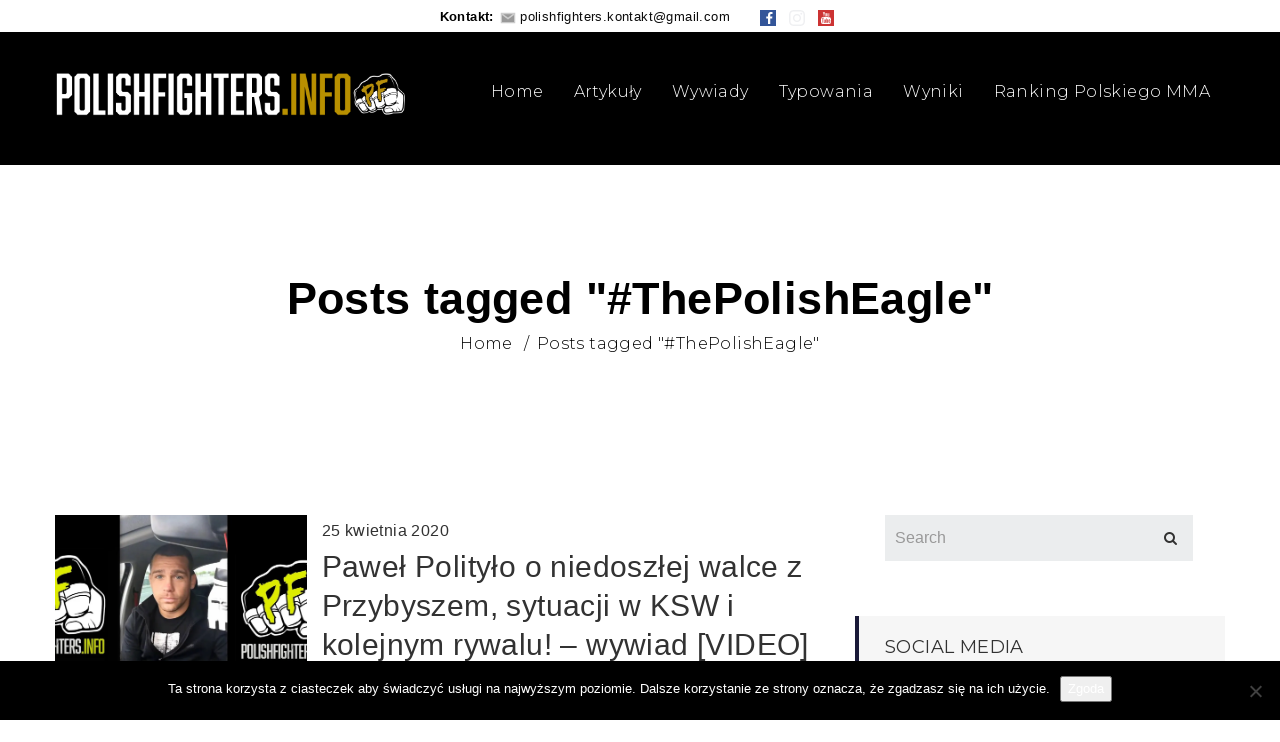

--- FILE ---
content_type: text/html; charset=UTF-8
request_url: https://www.polishfighters.info/tag/thepolisheagle/
body_size: 18020
content:
<!DOCTYPE html>
<html lang="pl-PL" class="no-js">
<head>
	<meta charset="UTF-8">
	<meta name="viewport" content="width=device-width">
	<link rel="profile" href="http://gmpg.org/xfn/11">
	<link rel="pingback" href="https://www.polishfighters.info/xmlrpc.php">

	
	<meta name='robots' content='index, follow, max-image-preview:large, max-snippet:-1, max-video-preview:-1' />

<!-- Google Tag Manager for WordPress by gtm4wp.com -->
<script data-cfasync="false" data-pagespeed-no-defer>
	var gtm4wp_datalayer_name = "dataLayer";
	var dataLayer = dataLayer || [];

	const gtm4wp_scrollerscript_debugmode         = false;
	const gtm4wp_scrollerscript_callbacktime      = 100;
	const gtm4wp_scrollerscript_readerlocation    = 150;
	const gtm4wp_scrollerscript_contentelementid  = "content";
	const gtm4wp_scrollerscript_scannertime       = 60;
</script>
<!-- End Google Tag Manager for WordPress by gtm4wp.com -->
	<!-- This site is optimized with the Yoast SEO plugin v26.7 - https://yoast.com/wordpress/plugins/seo/ -->
	<title>#ThePolishEagle - Polish Fighters</title>
	<link rel="canonical" href="https://www.polishfighters.info/tag/thepolisheagle/" />
	<meta property="og:locale" content="pl_PL" />
	<meta property="og:type" content="article" />
	<meta property="og:title" content="#ThePolishEagle - Polish Fighters" />
	<meta property="og:url" content="https://www.polishfighters.info/tag/thepolisheagle/" />
	<meta property="og:site_name" content="Polish Fighters" />
	<meta name="twitter:card" content="summary_large_image" />
	<script type="application/ld+json" class="yoast-schema-graph">{"@context":"https://schema.org","@graph":[{"@type":"CollectionPage","@id":"https://www.polishfighters.info/tag/thepolisheagle/","url":"https://www.polishfighters.info/tag/thepolisheagle/","name":"#ThePolishEagle - Polish Fighters","isPartOf":{"@id":"https://www.polishfighters.info/#website"},"primaryImageOfPage":{"@id":"https://www.polishfighters.info/tag/thepolisheagle/#primaryimage"},"image":{"@id":"https://www.polishfighters.info/tag/thepolisheagle/#primaryimage"},"thumbnailUrl":"https://i0.wp.com/www.polishfighters.info/wp-content/uploads/2020/04/POLITY%C5%81O.jpg?fit=1918%2C873&ssl=1","breadcrumb":{"@id":"https://www.polishfighters.info/tag/thepolisheagle/#breadcrumb"},"inLanguage":"pl-PL"},{"@type":"ImageObject","inLanguage":"pl-PL","@id":"https://www.polishfighters.info/tag/thepolisheagle/#primaryimage","url":"https://i0.wp.com/www.polishfighters.info/wp-content/uploads/2020/04/POLITY%C5%81O.jpg?fit=1918%2C873&ssl=1","contentUrl":"https://i0.wp.com/www.polishfighters.info/wp-content/uploads/2020/04/POLITY%C5%81O.jpg?fit=1918%2C873&ssl=1","width":1918,"height":873},{"@type":"BreadcrumbList","@id":"https://www.polishfighters.info/tag/thepolisheagle/#breadcrumb","itemListElement":[{"@type":"ListItem","position":1,"name":"Strona główna","item":"https://www.polishfighters.info/"},{"@type":"ListItem","position":2,"name":"#ThePolishEagle"}]},{"@type":"WebSite","@id":"https://www.polishfighters.info/#website","url":"https://www.polishfighters.info/","name":"Polish Fighters","description":"Polish Fighters","potentialAction":[{"@type":"SearchAction","target":{"@type":"EntryPoint","urlTemplate":"https://www.polishfighters.info/?s={search_term_string}"},"query-input":{"@type":"PropertyValueSpecification","valueRequired":true,"valueName":"search_term_string"}}],"inLanguage":"pl-PL"}]}</script>
	<!-- / Yoast SEO plugin. -->


<link rel='dns-prefetch' href='//maps.googleapis.com' />
<link rel='dns-prefetch' href='//maps.google.com' />
<link rel='dns-prefetch' href='//fonts.googleapis.com' />
<link rel='preconnect' href='//c0.wp.com' />
<link rel='preconnect' href='//i0.wp.com' />
<link rel="alternate" type="application/rss+xml" title="Polish Fighters &raquo; Kanał z wpisami" href="https://www.polishfighters.info/feed/" />
<link rel="alternate" type="application/rss+xml" title="Polish Fighters &raquo; Kanał z komentarzami" href="https://www.polishfighters.info/comments/feed/" />
<link rel="alternate" type="application/rss+xml" title="Polish Fighters &raquo; Kanał z wpisami otagowanymi jako #ThePolishEagle" href="https://www.polishfighters.info/tag/thepolisheagle/feed/" />
<style id='wp-img-auto-sizes-contain-inline-css' type='text/css'>
img:is([sizes=auto i],[sizes^="auto," i]){contain-intrinsic-size:3000px 1500px}
/*# sourceURL=wp-img-auto-sizes-contain-inline-css */
</style>
<style id='wp-emoji-styles-inline-css' type='text/css'>

	img.wp-smiley, img.emoji {
		display: inline !important;
		border: none !important;
		box-shadow: none !important;
		height: 1em !important;
		width: 1em !important;
		margin: 0 0.07em !important;
		vertical-align: -0.1em !important;
		background: none !important;
		padding: 0 !important;
	}
/*# sourceURL=wp-emoji-styles-inline-css */
</style>
<style id='wp-block-library-inline-css' type='text/css'>
:root{--wp-block-synced-color:#7a00df;--wp-block-synced-color--rgb:122,0,223;--wp-bound-block-color:var(--wp-block-synced-color);--wp-editor-canvas-background:#ddd;--wp-admin-theme-color:#007cba;--wp-admin-theme-color--rgb:0,124,186;--wp-admin-theme-color-darker-10:#006ba1;--wp-admin-theme-color-darker-10--rgb:0,107,160.5;--wp-admin-theme-color-darker-20:#005a87;--wp-admin-theme-color-darker-20--rgb:0,90,135;--wp-admin-border-width-focus:2px}@media (min-resolution:192dpi){:root{--wp-admin-border-width-focus:1.5px}}.wp-element-button{cursor:pointer}:root .has-very-light-gray-background-color{background-color:#eee}:root .has-very-dark-gray-background-color{background-color:#313131}:root .has-very-light-gray-color{color:#eee}:root .has-very-dark-gray-color{color:#313131}:root .has-vivid-green-cyan-to-vivid-cyan-blue-gradient-background{background:linear-gradient(135deg,#00d084,#0693e3)}:root .has-purple-crush-gradient-background{background:linear-gradient(135deg,#34e2e4,#4721fb 50%,#ab1dfe)}:root .has-hazy-dawn-gradient-background{background:linear-gradient(135deg,#faaca8,#dad0ec)}:root .has-subdued-olive-gradient-background{background:linear-gradient(135deg,#fafae1,#67a671)}:root .has-atomic-cream-gradient-background{background:linear-gradient(135deg,#fdd79a,#004a59)}:root .has-nightshade-gradient-background{background:linear-gradient(135deg,#330968,#31cdcf)}:root .has-midnight-gradient-background{background:linear-gradient(135deg,#020381,#2874fc)}:root{--wp--preset--font-size--normal:16px;--wp--preset--font-size--huge:42px}.has-regular-font-size{font-size:1em}.has-larger-font-size{font-size:2.625em}.has-normal-font-size{font-size:var(--wp--preset--font-size--normal)}.has-huge-font-size{font-size:var(--wp--preset--font-size--huge)}.has-text-align-center{text-align:center}.has-text-align-left{text-align:left}.has-text-align-right{text-align:right}.has-fit-text{white-space:nowrap!important}#end-resizable-editor-section{display:none}.aligncenter{clear:both}.items-justified-left{justify-content:flex-start}.items-justified-center{justify-content:center}.items-justified-right{justify-content:flex-end}.items-justified-space-between{justify-content:space-between}.screen-reader-text{border:0;clip-path:inset(50%);height:1px;margin:-1px;overflow:hidden;padding:0;position:absolute;width:1px;word-wrap:normal!important}.screen-reader-text:focus{background-color:#ddd;clip-path:none;color:#444;display:block;font-size:1em;height:auto;left:5px;line-height:normal;padding:15px 23px 14px;text-decoration:none;top:5px;width:auto;z-index:100000}html :where(.has-border-color){border-style:solid}html :where([style*=border-top-color]){border-top-style:solid}html :where([style*=border-right-color]){border-right-style:solid}html :where([style*=border-bottom-color]){border-bottom-style:solid}html :where([style*=border-left-color]){border-left-style:solid}html :where([style*=border-width]){border-style:solid}html :where([style*=border-top-width]){border-top-style:solid}html :where([style*=border-right-width]){border-right-style:solid}html :where([style*=border-bottom-width]){border-bottom-style:solid}html :where([style*=border-left-width]){border-left-style:solid}html :where(img[class*=wp-image-]){height:auto;max-width:100%}:where(figure){margin:0 0 1em}html :where(.is-position-sticky){--wp-admin--admin-bar--position-offset:var(--wp-admin--admin-bar--height,0px)}@media screen and (max-width:600px){html :where(.is-position-sticky){--wp-admin--admin-bar--position-offset:0px}}

/*# sourceURL=wp-block-library-inline-css */
</style><style id='global-styles-inline-css' type='text/css'>
:root{--wp--preset--aspect-ratio--square: 1;--wp--preset--aspect-ratio--4-3: 4/3;--wp--preset--aspect-ratio--3-4: 3/4;--wp--preset--aspect-ratio--3-2: 3/2;--wp--preset--aspect-ratio--2-3: 2/3;--wp--preset--aspect-ratio--16-9: 16/9;--wp--preset--aspect-ratio--9-16: 9/16;--wp--preset--color--black: #000000;--wp--preset--color--cyan-bluish-gray: #abb8c3;--wp--preset--color--white: #ffffff;--wp--preset--color--pale-pink: #f78da7;--wp--preset--color--vivid-red: #cf2e2e;--wp--preset--color--luminous-vivid-orange: #ff6900;--wp--preset--color--luminous-vivid-amber: #fcb900;--wp--preset--color--light-green-cyan: #7bdcb5;--wp--preset--color--vivid-green-cyan: #00d084;--wp--preset--color--pale-cyan-blue: #8ed1fc;--wp--preset--color--vivid-cyan-blue: #0693e3;--wp--preset--color--vivid-purple: #9b51e0;--wp--preset--gradient--vivid-cyan-blue-to-vivid-purple: linear-gradient(135deg,rgb(6,147,227) 0%,rgb(155,81,224) 100%);--wp--preset--gradient--light-green-cyan-to-vivid-green-cyan: linear-gradient(135deg,rgb(122,220,180) 0%,rgb(0,208,130) 100%);--wp--preset--gradient--luminous-vivid-amber-to-luminous-vivid-orange: linear-gradient(135deg,rgb(252,185,0) 0%,rgb(255,105,0) 100%);--wp--preset--gradient--luminous-vivid-orange-to-vivid-red: linear-gradient(135deg,rgb(255,105,0) 0%,rgb(207,46,46) 100%);--wp--preset--gradient--very-light-gray-to-cyan-bluish-gray: linear-gradient(135deg,rgb(238,238,238) 0%,rgb(169,184,195) 100%);--wp--preset--gradient--cool-to-warm-spectrum: linear-gradient(135deg,rgb(74,234,220) 0%,rgb(151,120,209) 20%,rgb(207,42,186) 40%,rgb(238,44,130) 60%,rgb(251,105,98) 80%,rgb(254,248,76) 100%);--wp--preset--gradient--blush-light-purple: linear-gradient(135deg,rgb(255,206,236) 0%,rgb(152,150,240) 100%);--wp--preset--gradient--blush-bordeaux: linear-gradient(135deg,rgb(254,205,165) 0%,rgb(254,45,45) 50%,rgb(107,0,62) 100%);--wp--preset--gradient--luminous-dusk: linear-gradient(135deg,rgb(255,203,112) 0%,rgb(199,81,192) 50%,rgb(65,88,208) 100%);--wp--preset--gradient--pale-ocean: linear-gradient(135deg,rgb(255,245,203) 0%,rgb(182,227,212) 50%,rgb(51,167,181) 100%);--wp--preset--gradient--electric-grass: linear-gradient(135deg,rgb(202,248,128) 0%,rgb(113,206,126) 100%);--wp--preset--gradient--midnight: linear-gradient(135deg,rgb(2,3,129) 0%,rgb(40,116,252) 100%);--wp--preset--font-size--small: 13px;--wp--preset--font-size--medium: 20px;--wp--preset--font-size--large: 36px;--wp--preset--font-size--x-large: 42px;--wp--preset--spacing--20: 0.44rem;--wp--preset--spacing--30: 0.67rem;--wp--preset--spacing--40: 1rem;--wp--preset--spacing--50: 1.5rem;--wp--preset--spacing--60: 2.25rem;--wp--preset--spacing--70: 3.38rem;--wp--preset--spacing--80: 5.06rem;--wp--preset--shadow--natural: 6px 6px 9px rgba(0, 0, 0, 0.2);--wp--preset--shadow--deep: 12px 12px 50px rgba(0, 0, 0, 0.4);--wp--preset--shadow--sharp: 6px 6px 0px rgba(0, 0, 0, 0.2);--wp--preset--shadow--outlined: 6px 6px 0px -3px rgb(255, 255, 255), 6px 6px rgb(0, 0, 0);--wp--preset--shadow--crisp: 6px 6px 0px rgb(0, 0, 0);}:where(.is-layout-flex){gap: 0.5em;}:where(.is-layout-grid){gap: 0.5em;}body .is-layout-flex{display: flex;}.is-layout-flex{flex-wrap: wrap;align-items: center;}.is-layout-flex > :is(*, div){margin: 0;}body .is-layout-grid{display: grid;}.is-layout-grid > :is(*, div){margin: 0;}:where(.wp-block-columns.is-layout-flex){gap: 2em;}:where(.wp-block-columns.is-layout-grid){gap: 2em;}:where(.wp-block-post-template.is-layout-flex){gap: 1.25em;}:where(.wp-block-post-template.is-layout-grid){gap: 1.25em;}.has-black-color{color: var(--wp--preset--color--black) !important;}.has-cyan-bluish-gray-color{color: var(--wp--preset--color--cyan-bluish-gray) !important;}.has-white-color{color: var(--wp--preset--color--white) !important;}.has-pale-pink-color{color: var(--wp--preset--color--pale-pink) !important;}.has-vivid-red-color{color: var(--wp--preset--color--vivid-red) !important;}.has-luminous-vivid-orange-color{color: var(--wp--preset--color--luminous-vivid-orange) !important;}.has-luminous-vivid-amber-color{color: var(--wp--preset--color--luminous-vivid-amber) !important;}.has-light-green-cyan-color{color: var(--wp--preset--color--light-green-cyan) !important;}.has-vivid-green-cyan-color{color: var(--wp--preset--color--vivid-green-cyan) !important;}.has-pale-cyan-blue-color{color: var(--wp--preset--color--pale-cyan-blue) !important;}.has-vivid-cyan-blue-color{color: var(--wp--preset--color--vivid-cyan-blue) !important;}.has-vivid-purple-color{color: var(--wp--preset--color--vivid-purple) !important;}.has-black-background-color{background-color: var(--wp--preset--color--black) !important;}.has-cyan-bluish-gray-background-color{background-color: var(--wp--preset--color--cyan-bluish-gray) !important;}.has-white-background-color{background-color: var(--wp--preset--color--white) !important;}.has-pale-pink-background-color{background-color: var(--wp--preset--color--pale-pink) !important;}.has-vivid-red-background-color{background-color: var(--wp--preset--color--vivid-red) !important;}.has-luminous-vivid-orange-background-color{background-color: var(--wp--preset--color--luminous-vivid-orange) !important;}.has-luminous-vivid-amber-background-color{background-color: var(--wp--preset--color--luminous-vivid-amber) !important;}.has-light-green-cyan-background-color{background-color: var(--wp--preset--color--light-green-cyan) !important;}.has-vivid-green-cyan-background-color{background-color: var(--wp--preset--color--vivid-green-cyan) !important;}.has-pale-cyan-blue-background-color{background-color: var(--wp--preset--color--pale-cyan-blue) !important;}.has-vivid-cyan-blue-background-color{background-color: var(--wp--preset--color--vivid-cyan-blue) !important;}.has-vivid-purple-background-color{background-color: var(--wp--preset--color--vivid-purple) !important;}.has-black-border-color{border-color: var(--wp--preset--color--black) !important;}.has-cyan-bluish-gray-border-color{border-color: var(--wp--preset--color--cyan-bluish-gray) !important;}.has-white-border-color{border-color: var(--wp--preset--color--white) !important;}.has-pale-pink-border-color{border-color: var(--wp--preset--color--pale-pink) !important;}.has-vivid-red-border-color{border-color: var(--wp--preset--color--vivid-red) !important;}.has-luminous-vivid-orange-border-color{border-color: var(--wp--preset--color--luminous-vivid-orange) !important;}.has-luminous-vivid-amber-border-color{border-color: var(--wp--preset--color--luminous-vivid-amber) !important;}.has-light-green-cyan-border-color{border-color: var(--wp--preset--color--light-green-cyan) !important;}.has-vivid-green-cyan-border-color{border-color: var(--wp--preset--color--vivid-green-cyan) !important;}.has-pale-cyan-blue-border-color{border-color: var(--wp--preset--color--pale-cyan-blue) !important;}.has-vivid-cyan-blue-border-color{border-color: var(--wp--preset--color--vivid-cyan-blue) !important;}.has-vivid-purple-border-color{border-color: var(--wp--preset--color--vivid-purple) !important;}.has-vivid-cyan-blue-to-vivid-purple-gradient-background{background: var(--wp--preset--gradient--vivid-cyan-blue-to-vivid-purple) !important;}.has-light-green-cyan-to-vivid-green-cyan-gradient-background{background: var(--wp--preset--gradient--light-green-cyan-to-vivid-green-cyan) !important;}.has-luminous-vivid-amber-to-luminous-vivid-orange-gradient-background{background: var(--wp--preset--gradient--luminous-vivid-amber-to-luminous-vivid-orange) !important;}.has-luminous-vivid-orange-to-vivid-red-gradient-background{background: var(--wp--preset--gradient--luminous-vivid-orange-to-vivid-red) !important;}.has-very-light-gray-to-cyan-bluish-gray-gradient-background{background: var(--wp--preset--gradient--very-light-gray-to-cyan-bluish-gray) !important;}.has-cool-to-warm-spectrum-gradient-background{background: var(--wp--preset--gradient--cool-to-warm-spectrum) !important;}.has-blush-light-purple-gradient-background{background: var(--wp--preset--gradient--blush-light-purple) !important;}.has-blush-bordeaux-gradient-background{background: var(--wp--preset--gradient--blush-bordeaux) !important;}.has-luminous-dusk-gradient-background{background: var(--wp--preset--gradient--luminous-dusk) !important;}.has-pale-ocean-gradient-background{background: var(--wp--preset--gradient--pale-ocean) !important;}.has-electric-grass-gradient-background{background: var(--wp--preset--gradient--electric-grass) !important;}.has-midnight-gradient-background{background: var(--wp--preset--gradient--midnight) !important;}.has-small-font-size{font-size: var(--wp--preset--font-size--small) !important;}.has-medium-font-size{font-size: var(--wp--preset--font-size--medium) !important;}.has-large-font-size{font-size: var(--wp--preset--font-size--large) !important;}.has-x-large-font-size{font-size: var(--wp--preset--font-size--x-large) !important;}
/*# sourceURL=global-styles-inline-css */
</style>

<style id='classic-theme-styles-inline-css' type='text/css'>
/*! This file is auto-generated */
.wp-block-button__link{color:#fff;background-color:#32373c;border-radius:9999px;box-shadow:none;text-decoration:none;padding:calc(.667em + 2px) calc(1.333em + 2px);font-size:1.125em}.wp-block-file__button{background:#32373c;color:#fff;text-decoration:none}
/*# sourceURL=/wp-includes/css/classic-themes.min.css */
</style>
<link rel='stylesheet' id='contact-form-7-css' href='https://www.polishfighters.info/wp-content/plugins/contact-form-7/includes/css/styles.css?ver=6.1.4' type='text/css' media='all' />
<link rel='stylesheet' id='cookie-notice-front-css' href='https://www.polishfighters.info/wp-content/plugins/cookie-notice/css/front.min.css?ver=2.5.11' type='text/css' media='all' />
<link rel='stylesheet' id='easy-facebook-likebox-custom-fonts-css' href='https://www.polishfighters.info/wp-content/plugins/easy-facebook-likebox/frontend/assets/css/esf-custom-fonts.css?ver=6.9' type='text/css' media='all' />
<link rel='stylesheet' id='easy-facebook-likebox-popup-styles-css' href='https://www.polishfighters.info/wp-content/plugins/easy-facebook-likebox/facebook/frontend/assets/css/esf-free-popup.css?ver=6.7.2' type='text/css' media='all' />
<link rel='stylesheet' id='easy-facebook-likebox-frontend-css' href='https://www.polishfighters.info/wp-content/plugins/easy-facebook-likebox/facebook/frontend/assets/css/easy-facebook-likebox-frontend.css?ver=6.7.2' type='text/css' media='all' />
<link rel='stylesheet' id='easy-facebook-likebox-customizer-style-css' href='https://www.polishfighters.info/wp-admin/admin-ajax.php?action=easy-facebook-likebox-customizer-style&#038;ver=6.7.2' type='text/css' media='all' />
<link rel='stylesheet' id='rs-plugin-settings-css' href='https://www.polishfighters.info/wp-content/plugins/revslider/public/assets/css/settings.css?ver=5.3.1.5' type='text/css' media='all' />
<style id='rs-plugin-settings-inline-css' type='text/css'>
#rs-demo-id {}
/*# sourceURL=rs-plugin-settings-inline-css */
</style>
<link rel='stylesheet' id='wpemfb-lightbox-css' href='https://www.polishfighters.info/wp-content/plugins/wp-embed-facebook/templates/lightbox/css/lightbox.css?ver=3.1.2' type='text/css' media='all' />
<link rel='stylesheet' id='cowork-theme-fonts-css' href='https://fonts.googleapis.com/css?family=Montserrat:300,400,500,600,700,800,900&#038;subset=latin%2Clatin-ext' type='text/css' media='all' />
<link rel='stylesheet' id='wpdreams-asl-basic-css' href='https://www.polishfighters.info/wp-content/plugins/ajax-search-lite/css/style.basic.css?ver=4.13.4' type='text/css' media='all' />
<style id='wpdreams-asl-basic-inline-css' type='text/css'>

					div[id*='ajaxsearchlitesettings'].searchsettings .asl_option_inner label {
						font-size: 0px !important;
						color: rgba(0, 0, 0, 0);
					}
					div[id*='ajaxsearchlitesettings'].searchsettings .asl_option_inner label:after {
						font-size: 11px !important;
						position: absolute;
						top: 0;
						left: 0;
						z-index: 1;
					}
					.asl_w_container {
						width: 100%;
						margin: 0px 0px 0px 0px;
						min-width: 200px;
					}
					div[id*='ajaxsearchlite'].asl_m {
						width: 100%;
					}
					div[id*='ajaxsearchliteres'].wpdreams_asl_results div.resdrg span.highlighted {
						font-weight: bold;
						color: #d9312b;
						background-color: #eee;
					}
					div[id*='ajaxsearchliteres'].wpdreams_asl_results .results img.asl_image {
						width: 70px;
						height: 70px;
						object-fit: cover;
					}
					div[id*='ajaxsearchlite'].asl_r .results {
						max-height: none;
					}
					div[id*='ajaxsearchlite'].asl_r {
						position: absolute;
					}
				
						div.asl_r.asl_w.vertical .results .item::after {
							display: block;
							position: absolute;
							bottom: 0;
							content: '';
							height: 1px;
							width: 100%;
							background: #D8D8D8;
						}
						div.asl_r.asl_w.vertical .results .item.asl_last_item::after {
							display: none;
						}
					
/*# sourceURL=wpdreams-asl-basic-inline-css */
</style>
<link rel='stylesheet' id='wpdreams-asl-instance-css' href='https://www.polishfighters.info/wp-content/plugins/ajax-search-lite/css/style-simple-red.css?ver=4.13.4' type='text/css' media='all' />
<link rel='stylesheet' id='simple-social-icons-font-css' href='https://www.polishfighters.info/wp-content/plugins/simple-social-icons/css/style.css?ver=4.0.0' type='text/css' media='all' />
<link rel='stylesheet' id='newsletter-css' href='https://www.polishfighters.info/wp-content/plugins/newsletter/style.css?ver=9.1.0' type='text/css' media='all' />
<link rel='stylesheet' id='esf-custom-fonts-css' href='https://www.polishfighters.info/wp-content/plugins/easy-facebook-likebox/frontend/assets/css/esf-custom-fonts.css?ver=6.9' type='text/css' media='all' />
<link rel='stylesheet' id='esf-insta-frontend-css' href='https://www.polishfighters.info/wp-content/plugins/easy-facebook-likebox//instagram/frontend/assets/css/esf-insta-frontend.css?ver=6.9' type='text/css' media='all' />
<link rel='stylesheet' id='esf-insta-customizer-style-css' href='https://www.polishfighters.info/wp-admin/admin-ajax.php?action=esf-insta-customizer-style&#038;ver=6.9' type='text/css' media='all' />
<link rel='stylesheet' id='js_composer_front-css' href='https://www.polishfighters.info/wp-content/plugins/js_composer/assets/css/js_composer.min.css?ver=5.7' type='text/css' media='all' />
<link rel='stylesheet' id='font-awesome-css' href='https://www.polishfighters.info/wp-content/plugins/js_composer/assets/lib/bower/font-awesome/css/font-awesome.min.css?ver=5.7' type='text/css' media='all' />
<link rel='stylesheet' id='font-monia-css' href='https://www.polishfighters.info/wp-content/themes/pf/css/font-monia.css?ver=1.0.0' type='text/css' media='all' />
<link rel='stylesheet' id='material-design-iconic-font-css' href='https://www.polishfighters.info/wp-content/themes/pf/css/material-design-iconic-font.css?ver=2.2.0' type='text/css' media='all' />
<link rel='stylesheet' id='animate-css' href='https://www.polishfighters.info/wp-content/themes/pf/css/animate.css?ver=3.5.0' type='text/css' media='all' />
<link rel='stylesheet' id='bootstrap-css' href='https://www.polishfighters.info/wp-content/themes/pf/css/bootstrap.css?ver=3.2.0' type='text/css' media='all' />
<link rel='stylesheet' id='cowork-template-css' href='https://www.polishfighters.info/wp-content/themes/pf/css/template.css?ver=3.2' type='text/css' media='all' />
<link rel='stylesheet' id='cowork-style-css' href='https://www.polishfighters.info/wp-content/themes/pf/style.css?ver=3.2' type='text/css' media='all' />
<link rel='stylesheet' id='magnific-popup-css' href='https://www.polishfighters.info/wp-content/themes/pf/js/magnific/magnific-popup.css?ver=1.1.0' type='text/css' media='all' />
<script type="text/javascript" src="//maps.googleapis.com/maps/api/js?sensor=false&amp;libraries=places&amp;key=AIzaSyAgLtmIukM56mTfet5MEoPsng51Ws06Syc&amp;ver=6.9" id="gmap3-api-js-js"></script>
<script type="text/javascript" src="https://c0.wp.com/c/6.9/wp-includes/js/jquery/jquery.min.js" id="jquery-core-js"></script>
<script type="text/javascript" src="https://c0.wp.com/c/6.9/wp-includes/js/jquery/jquery-migrate.min.js" id="jquery-migrate-js"></script>
<script type="text/javascript" id="cookie-notice-front-js-before">
/* <![CDATA[ */
var cnArgs = {"ajaxUrl":"https:\/\/www.polishfighters.info\/wp-admin\/admin-ajax.php","nonce":"028559cae9","hideEffect":"fade","position":"bottom","onScroll":false,"onScrollOffset":100,"onClick":false,"cookieName":"cookie_notice_accepted","cookieTime":2592000,"cookieTimeRejected":2592000,"globalCookie":false,"redirection":false,"cache":true,"revokeCookies":false,"revokeCookiesOpt":"automatic"};

//# sourceURL=cookie-notice-front-js-before
/* ]]> */
</script>
<script type="text/javascript" src="https://www.polishfighters.info/wp-content/plugins/cookie-notice/js/front.min.js?ver=2.5.11" id="cookie-notice-front-js"></script>
<script type="text/javascript" src="https://www.polishfighters.info/wp-content/plugins/easy-facebook-likebox/facebook/frontend/assets/js/esf-free-popup.min.js?ver=6.7.2" id="easy-facebook-likebox-popup-script-js"></script>
<script type="text/javascript" id="easy-facebook-likebox-public-script-js-extra">
/* <![CDATA[ */
var public_ajax = {"ajax_url":"https://www.polishfighters.info/wp-admin/admin-ajax.php","efbl_is_fb_pro":""};
//# sourceURL=easy-facebook-likebox-public-script-js-extra
/* ]]> */
</script>
<script type="text/javascript" src="https://www.polishfighters.info/wp-content/plugins/easy-facebook-likebox/facebook/frontend/assets/js/public.js?ver=6.7.2" id="easy-facebook-likebox-public-script-js"></script>
<script type="text/javascript" src="https://www.polishfighters.info/wp-content/plugins/revslider/public/assets/js/jquery.themepunch.tools.min.js?ver=5.3.1.5" id="tp-tools-js"></script>
<script type="text/javascript" src="https://www.polishfighters.info/wp-content/plugins/revslider/public/assets/js/jquery.themepunch.revolution.min.js?ver=5.3.1.5" id="revmin-js"></script>
<script type="text/javascript" src="https://www.polishfighters.info/wp-content/plugins/wp-embed-facebook/templates/lightbox/js/lightbox.min.js?ver=3.1.2" id="wpemfb-lightbox-js"></script>
<script type="text/javascript" id="wpemfb-fbjs-js-extra">
/* <![CDATA[ */
var WEF = {"local":"pl_PL","version":"v3.2","fb_id":"","comments_nonce":"d82012ab90"};
//# sourceURL=wpemfb-fbjs-js-extra
/* ]]> */
</script>
<script type="text/javascript" src="https://www.polishfighters.info/wp-content/plugins/wp-embed-facebook/inc/js/fb.min.js?ver=3.1.2" id="wpemfb-fbjs-js"></script>
<script type="text/javascript" src="https://www.polishfighters.info/wp-content/plugins/duracelltomi-google-tag-manager/dist/js/analytics-talk-content-tracking.js?ver=1.22.3" id="gtm4wp-scroll-tracking-js"></script>
<script type="text/javascript" src="//maps.google.com/maps/api/js?key&amp;ver=6.9" id="googlemap-api-js"></script>
<script type="text/javascript" src="https://www.polishfighters.info/wp-content/themes/pf/js/gmap3.js?ver=6.9" id="gmap3-js"></script>
<script type="text/javascript" src="https://www.polishfighters.info/wp-content/plugins/easy-facebook-likebox/frontend/assets/js/imagesloaded.pkgd.min.js?ver=6.9" id="imagesloaded.pkgd.min-js"></script>
<script type="text/javascript" id="esf-insta-public-js-extra">
/* <![CDATA[ */
var esf_insta = {"ajax_url":"https://www.polishfighters.info/wp-admin/admin-ajax.php","version":"free","nonce":"88199069a6"};
//# sourceURL=esf-insta-public-js-extra
/* ]]> */
</script>
<script type="text/javascript" src="https://www.polishfighters.info/wp-content/plugins/easy-facebook-likebox//instagram/frontend/assets/js/esf-insta-public.js?ver=1" id="esf-insta-public-js"></script>
<link rel="https://api.w.org/" href="https://www.polishfighters.info/wp-json/" /><link rel="alternate" title="JSON" type="application/json" href="https://www.polishfighters.info/wp-json/wp/v2/tags/685" /><link rel="EditURI" type="application/rsd+xml" title="RSD" href="https://www.polishfighters.info/xmlrpc.php?rsd" />
    	<style type="text/css">
			div.fb-post{
				width:100% !important;
				max-width:100% !important;
				min-width:100% !important;
				display:block !important;
			}

			div.fb-post *{
				width:100% !important;
				max-width:100% !important;
				min-width:100% !important;
				display:block !important;
			}
		</style>
    
<!-- Google Tag Manager for WordPress by gtm4wp.com -->
<!-- GTM Container placement set to automatic -->
<script data-cfasync="false" data-pagespeed-no-defer>
	var dataLayer_content = {"pagePostType":"post","pagePostType2":"tag-post","browserName":"","browserVersion":"","browserEngineName":"","browserEngineVersion":"","osName":"","osVersion":"","deviceType":"bot","deviceManufacturer":"","deviceModel":"","postCountOnPage":1,"postCountTotal":1};
	dataLayer.push( dataLayer_content );
</script>
<script data-cfasync="false" data-pagespeed-no-defer>
(function(w,d,s,l,i){w[l]=w[l]||[];w[l].push({'gtm.start':
new Date().getTime(),event:'gtm.js'});var f=d.getElementsByTagName(s)[0],
j=d.createElement(s),dl=l!='dataLayer'?'&l='+l:'';j.async=true;j.src=
'//www.googletagmanager.com/gtm.js?id='+i+dl;f.parentNode.insertBefore(j,f);
})(window,document,'script','dataLayer','GTM-KJZFLT3');
</script>
<!-- End Google Tag Manager for WordPress by gtm4wp.com --><style media="screen" type="text/css">
#scb-wrapper ul,#scb-wrapper li,#scb-wrapper a, #scb-wrapper a span {display:inline;margin:0;padding:0;font-family:sans-serif;font-size:0.96em;line-height:1;} #scb-wrapper ul:after,#scb-wrapper li:after {display:inline;} #scb-wrapper li {margin:0 .5em;} #scb-wrapper img {display:inline;vertical-align:middle;margin:0;padding:0;border:0 none;width:16px;height:16px;} #scb-wrapper .scb-email {padding-right:1em;} #scb-wrapper .scb-email a span, #scb-wrapper .scb-sms a span, #scb-wrapper .scb-whatsapp a span, #scb-wrapper .scb-wechat a span, #scb-wrapper .scb-messenger a span, #scb-wrapper .scb-telegram a span {margin: 0 .3em;} #scb-wrapper li a span {white-space:nowrap;}
#scb-wrapper.scb-fixed {position:fixed;top:0;left:0;z-index:2147483647;width:100%;}
@media screen and (max-width:480px) {#scb-wrapper #scb-directs li {margin-bottom:.5em;display:block;} #scb-wrapper ul {display:block;}} #scb-wrapper #scb-directs a {white-space:nowrap;}
@media screen and (max-width:480px) {#scb-wrapper #scb-directs {margin-bottom:.5em;} #scb-wrapper ul {display:block;}}
@media screen and (min-width: 640px) { body { padding-top: 20px !important; } }
#scb-wrapper { padding: 0px 15px; background-color: rgba( 255, 255, 255, 1.000 ); color: #000000; text-align: center; } 
#scb-wrapper h2 { display: inline; margin: 0; padding: 0; font: normal normal bold 15px/1 sans-serif;  color: #000000; }
#scb-wrapper h2::before, h2::after { display: none; }
@media screen and (max-width: 768px) { #scb-wrapper h2 { display: none; } }
#scb-wrapper a { color: #0c0c0c; } 
#scb-wrapper h2, #scb-wrapper ul, #scb-wrapper li, #scb-wrapper a, #scb-wrapper a span { font-size: 13px; } 
</style>
<style media="print" type="text/css">#scb-wrapper { display:none; }</style>				<link rel="preconnect" href="https://fonts.gstatic.com" crossorigin />
				<link rel="preload" as="style" href="//fonts.googleapis.com/css?family=Open+Sans&display=swap" />
								<link rel="stylesheet" href="//fonts.googleapis.com/css?family=Open+Sans&display=swap" media="all" />
				<style type="text/css">.recentcomments a{display:inline !important;padding:0 !important;margin:0 !important;}</style><meta name="generator" content="Powered by WPBakery Page Builder - drag and drop page builder for WordPress."/>
<!--[if lte IE 9]><link rel="stylesheet" type="text/css" href="https://www.polishfighters.info/wp-content/plugins/js_composer/assets/css/vc_lte_ie9.min.css" media="screen"><![endif]--><meta name="generator" content="Powered by Slider Revolution 5.3.1.5 - responsive, Mobile-Friendly Slider Plugin for WordPress with comfortable drag and drop interface." />
<style>
			              .vc_custom_1556537600924{background-color: #000000 !important;}.vc_custom_1556537612371{background-color: #000000 !important;}.vc_custom_1556537623454{background-color: #000000 !important;}
			            </style>
			          <!-- ******************************************************************** --><!-- * Theme Options Styles ********************************************* --><!-- ******************************************************************** --><style>/* Typography *//* Main Font */h1, h2, h3, h4, h5, h6, .widget-title,.widgettitle{font-family:'Poppins',sans-serif;}/* Second Font */body,p{font-family:'Yantramanav',sans-serif;}/* Custom Color (skin) *//* check second color -------------------------*//* check main color *//***************************************************************//* Top Bar *****************************************************//***************************************************************//* Top Bar Backgound */#apus-topbar {}/* Top Bar Color *//* Top Bar Link Color *//***************************************************************//* Header *****************************************************//***************************************************************//* Header Backgound */#apus-header {ss}/* Header Color *//* Header Link Color *//* Header Link Color Active *//* Menu Link Color *//* Menu Link Color Active *//***************************************************************//* Footer *****************************************************//***************************************************************//* Footer Backgound */#apus-footer {}/* Footer Heading Color*//* Footer Color *//* Footer Link Color *//* Footer Link Color Hover*//***************************************************************//* Copyright *****************************************************//***************************************************************//* Copyright Backgound */.apus-copyright {}/* Footer Color *//* Footer Link Color *//* Footer Link Color Hover*//* Woocommerce Breadcrumbs *//* Custom CSS */.media img {max-width: 350px;}.home_top_news p {text-align: left;font-size: 12px;line-height: 13px;}.vc_gitem-zone-a .vc_gitem-row-position-bottom, .vc_gitem-zone-b .vc_gitem-row-position-bottom {position: absolute;left: 0;right: 0;bottom: 0;background: rgba(0,0,0,0.7);}.vc_gitem-post-data-source-post_title h4 {font-size:16px;font-weight:300;margin-top:5px;color:#fff;}.vc_gitem-post-data-source-post_date {color: #fff;font-size: 12px;margin-bottom: 0;}.home_top_news .vc_btn3-container {display: block;margin-bottom: 0;max-width: 100%;}.vc_btn3.vc_btn3-color-black, .vc_btn3.vc_btn3-color-black.vc_btn3-style-flat {color: #000;background-color: #dbfe01;font-weight: 800;text-transform: uppercase;}.widget-text-heading.style1 .title {position: relative;font-size: 60px;font-weight: 800;color: #000;text-transform: uppercase;text-align: center;line-height: 70px;}.widget-text-heading.style2 .title {position: relative;font-size: 36px;font-weight: 800;color: #000;text-transform: uppercase;text-align: center;line-height: 46px;}.col-md-4.image {padding:0 !important;}.posts-list .entry-thumb {width: auto !important;max-width: 100%;}.posts-list li {padding-top: 5px;padding-left: 0px;padding-bottom: 5px;margin-bottom: 30px;}.post .entry-description {margin: 0;line-height: 24px;}.info-content .meta .author, .info-content .meta .space, .info-content .btn-readmore {display:none;}.posts-list .list-default .meta {padding: 0;margin: 0 0 10px;border-bottom: 0;font-size: 12px;font-weight: 800;}.posts-list .list-default .entry-title {font-weight: 600;font-size: 20px;margin: 0 0 7px;}.event-list:hover {background: #fff;-webkit-box-shadow: none;box-shadow: none;}.event-list .entry-title {margin: 0 0 2px;font-size: 18px;font-weight: 600;}.event-item {margin-bottom:20px;}.apus-breadscrumb .wrapper-breads {min-height: 300px;position: relative;}.ourteam-inner .avarta {display: inline-block;overflow: hidden;position: relative;width: 100%;height: auto;border-radius: 0;-webkit-border-radius: 0;-moz-border-radius: 0;-ms-border-radius: 0;-o-border-radius: 0;margin-top: 35px;}.ourteam-inner:hover {-webkit-box-shadow: none;box-shadow: none;}.ourteam-inner .name-team {margin: 0;font-size: 18px;font-weight: 600;text-transform: uppercase;}.artykuly {margin-bottom: 2px;}@media screen and (max-width: 992px) {.header-mobile .mobile-btn-wrapper {min-width: initial;}#apus-header-mobile {background: #000;position: relative;}.media img {max-width: 100%;}.vc_row.vc_row-fluid {margin: 0px 0 0 0 !important;}.widget-text-heading.style1 .title {position: relative;font-size: 36px;font-weight: 800;color: #000;text-transform: uppercase;text-align: center;line-height: 70px;}.single-post #apus-main-content {padding-top:30px;}.post-single-grid .entry-content {padding: 0 5px;}#baner p {text-align: center !important;font-size:24px !important;line-height:26px !important;}}</style>		<style type="text/css" id="wp-custom-css">
			/* Custom Styling */

input, button, select, textarea {
    max-width: 100%;
}

.wpb_button, .wpb_content_element, ul.wpb_thumbnails-fluid>li {
    margin-bottom: 10px;
    margin-top: -20px;
}		</style>
		<noscript><style type="text/css"> .wpb_animate_when_almost_visible { opacity: 1; }</style></noscript></head>
<body class="archive tag tag-thepolisheagle tag-685 wp-theme-pf cookies-not-set apus-body-loading image-lazy-loading wpb-js-composer js-comp-ver-5.7 vc_responsive"><div id="scb-wrapper" class="scb-fixed"><h2>Kontakt:</h2><ul id="scb-directs"><li class="scb-email"><a rel="nofollow" href="mailto:&#112;o&#108;&#105;shf&#105;g&#104;&#116;&#101;&#114;&#115;.&#107;&#111;&#110;&#116;&#097;kt&#064;gmail&#046;c&#111;&#109;"><img src="https://www.polishfighters.info/wp-content/plugins/speed-contact-bar/public/assets/images/email_bright.svg" width="16" height="16" alt="Email" /><span>&#112;o&#108;&#105;shf&#105;g&#104;&#116;&#101;&#114;&#115;.&#107;&#111;&#110;&#116;&#097;kt&#064;gmail&#046;c&#111;&#109;</span></a></li></ul><ul id="scb-socialicons"><li class="scb-facebook"><a rel="nofollow" href="https://www.facebook.com/PortalWojownikow/" target="_blank"><img src="https://www.polishfighters.info/wp-content/plugins/speed-contact-bar/public/assets/images/facebook.svg" width="16" height="16" alt="Facebook" title="Facebook" /></a></li><li class="scb-instagram"><a rel="nofollow" href="https://www.instagram.com/polish_fighters_info/?fbclid=IwAR3KZmb8QfMqNDVpSojmd6gOd85suCgrcD5v-6Hlj9wZyUFK5Sdc_q1N9Ng" target="_blank"><img src="https://www.polishfighters.info/wp-content/plugins/speed-contact-bar/public/assets/images/instagram_bright.svg" width="16" height="16" alt="Instagram" title="Instagram" /></a></li><li class="scb-youtube"><a rel="nofollow" href="https://www.youtube.com/channel/UCpBlP0tb3oJbFPFgzNwKIWg" target="_blank"><img src="https://www.polishfighters.info/wp-content/plugins/speed-contact-bar/public/assets/images/youtube.svg" width="16" height="16" alt="Youtube" title="Youtube" /></a></li></ul></div><script type="text/javascript">document.body.style.setProperty( "padding-top", document.getElementById('scb-wrapper').offsetHeight+'px', "important" );</script>
	<div id="apus-page-loading">
		<div class="apus-page-loading-wrapper">
		  	<div id="apus-page-loading-progress"></div>
	        <div id="apus-page-loading-status"></div>
        </div>
	</div>
<div id="wrapper-container" class="wrapper-container">

	<div id="apus-mobile-menu" class="apus-offcanvas hidden-lg hidden-md"> 
    <div class="apus-offcanvas-body">
        <div class="offcanvas-head bg-primary">
            <button type="button" class="btn btn-toggle-canvas btn-danger" data-toggle="offcanvas">
                <i class="fa fa-close"></i> 
            </button>
            <strong>MENU</strong>
        </div>

        <nav class="navbar navbar-offcanvas navbar-static" role="navigation">
            <div class="navbar-collapse navbar-offcanvas-collapse"><ul id="main-mobile-menu" class="nav navbar-nav"><li id="menu-item-9" class="menu-item-9"><a href="https://www.polishfighters.info/">Home</a></li>
<li id="menu-item-12" class="menu-item-12"><a href="https://www.polishfighters.info/category/artykuly/">Artykuły</a></li>
<li id="menu-item-283" class="menu-item-283"><a href="https://www.polishfighters.info/category/wywiady/">Wywiady</a></li>
<li id="menu-item-14" class="menu-item-14"><a href="https://www.polishfighters.info/category/typowania/">Typowania</a></li>
<li id="menu-item-367" class="menu-item-367"><a href="https://www.polishfighters.info/wyniki/">Wyniki</a></li>
<li id="menu-item-514" class="menu-item-514"><a href="https://www.polishfighters.info/ranking-polskiego-mma-2/">Ranking Polskiego MMA</a></li>
</ul></div>        </nav>

    </div>
</div>
	<div id="apus-header-mobile" class="header-mobile hidden-lg hidden-md clearfix">
    <div class="container">
    <div class="media">
        <div class="media-left media-middle">
            <div class="mobile-btn-wrapper">
                <div class="active-mobile">
                    <button data-toggle="offcanvas" class="btn btn-sm btn-danger btn-offcanvas btn-toggle-canvas offcanvas" type="button">
                       <i class="fa fa-bars"></i>
                    </button>
                </div>
                
            </div>
        </div>
        <div class="media-body media-middle">
                                        <div class="logo">
                    <a href="https://www.polishfighters.info/" >
                        <img src="https://www.polishfighters.info/wp-content/uploads/2020/03/Bez-nazwy-2.png" alt="Polish Fighters">
                    </a>
                </div>
                    </div>
    </div>
    </div>
</div>
		<header id="apus-header" class="apus-header header-v1 hidden-sm hidden-xs " role="banner">
    <div class="">
        <div class="container">
            <div class="media">
            <div class="media-left media-middle">
                <div class="logo-in-theme ">
                    
    <div class="logo">
        <a href="https://www.polishfighters.info/" >
            <img src="https://www.polishfighters.info/wp-content/uploads/2020/03/Bez-nazwy-2.png" alt="Polish Fighters">
        </a>
    </div>
                </div>
            </div>
            <div class="media-body header-right">
                
                    
                
                <div class="p-relative pull-right">
                                            <div class="main-menu pull-left">
                            <nav data-duration="400" class="hidden-xs hidden-sm apus-megamenu slide animate navbar p-static" role="navigation">
                            <div class="collapse navbar-collapse no-padding"><ul id="primary-menu" class="nav navbar-nav megamenu"><li class="menu-item-9 aligned-left"><a href="https://www.polishfighters.info/">Home</a></li>
<li class="menu-item-12 aligned-left"><a href="https://www.polishfighters.info/category/artykuly/">Artykuły</a></li>
<li class="menu-item-283 aligned-left"><a href="https://www.polishfighters.info/category/wywiady/">Wywiady</a></li>
<li class="menu-item-14 aligned-left"><a href="https://www.polishfighters.info/category/typowania/">Typowania</a></li>
<li class="menu-item-367 aligned-left"><a href="https://www.polishfighters.info/wyniki/">Wyniki</a></li>
<li class="menu-item-514 aligned-left"><a href="https://www.polishfighters.info/ranking-polskiego-mma-2/">Ranking Polskiego MMA</a></li>
</ul></div>                            </nav>
                        </div>
                                    </div>
            </div>
            </div>
        </div>
    </div>
</header>	<div id="apus-main-content"><section id="apus-breadscrumb" class="apus-breadscrumb"><div class="container"><div class="wrapper-breads"><div class="breadscrumb-inner"><h2 class="bread-title">Posts tagged &quot;#ThePolishEagle"</h2><ol class="breadcrumb"><li><a href="https://www.polishfighters.info">Home</a>  </li> <li class="active">Posts tagged &quot;#ThePolishEagle"</li></ol></div></div></div></section><section id="main-container" class="main-content  container inner">
	<div class="row">
		
		<div id="main-content" class="col-sm-12 col-md-8 col-sm-12 col-xs-12 ">
			<main id="main" class="site-main layout-blog" role="main">

			
				<header class="page-header hidden">
					<h1 class="page-title">Tag: <span>#ThePolishEagle</span></h1>				</header><!-- .page-header -->

				<div class="layout-blog style-list">
    <article class="post post-list list-default post-3260 type-post status-publish format-standard has-post-thumbnail hentry category-artykuly category-wywiady tag-dlaprawdziwychwojownikow tag-politylo tag-thepolisheagle tag-ksw tag-mma tag-polishfighters">
    <div class="row list-inner">
                        <div class="col-md-4 image">
                    <figure class="entry-thumb effect-v6"><a class="post-thumbnail" href="https://www.polishfighters.info/2020/04/25/pawel-politylo-o-niedoszlej-walce-z-przybyszem-sytuacji-w-ksw-i-kolejnym-rywalu-wywiad-video/" aria-hidden="true"><div class="image-wrapper"><img src="https://www.polishfighters.info/wp-content/themes/pf/images/placeholder/1200x750.png" data-src="https://i0.wp.com/www.polishfighters.info/wp-content/uploads/2020/04/POLITY%C5%81O.jpg?resize=1200%2C750&#038;ssl=1" width="1200" height="750" alt="Paweł Polityło o niedoszłej walce z Przybyszem, sytuacji w KSW i kolejnym rywalu! &#8211; wywiad [VIDEO]" class="attachment-post-thumbnail unveil-image" /></div></a></figure>                </div>
                        <div class="col-md-8 info">
          <div class="info-content">
            <div class="meta">
                <span class="author">By <a href="https://www.polishfighters.info/author/filip/" title="Wpisy od Filip Wiszniewski" rel="author">Filip Wiszniewski</a></span>
                <span class="space">|</span>
                <span class="date">25 kwietnia 2020</span>
            </div>
                                <h4 class="entry-title">
                        <a href="https://www.polishfighters.info/2020/04/25/pawel-politylo-o-niedoszlej-walce-z-przybyszem-sytuacji-w-ksw-i-kolejnym-rywalu-wywiad-video/">Paweł Polityło o niedoszłej walce z Przybyszem, sytuacji w KSW i kolejnym rywalu! &#8211; wywiad [VIDEO]</a>
                    </h4>
                                            <div class="entry-description">Zapraszamy na obszerny wywiad z Pawłem Polityło (4-2), w którym poruszyliśmy tematy jego przeprowadzki do Irlandii, sytuacji kontraktowej z ...</div>
                        <a class="btn-readmore" href="https://www.polishfighters.info/2020/04/25/pawel-politylo-o-niedoszlej-walce-z-przybyszem-sytuacji-w-ksw-i-kolejnym-rywalu-wywiad-video/">Read more<i class="mn-icon-165"></i></a>
          </div>
        </div>
    </div>
</article></div>
			</main><!-- .site-main -->
		</div><!-- .content-area -->
		
		
					<div class="col-md-4 col-sm-12 col-xs-12 pull-right">
			  	<aside class="sidebar sidebar-right" itemscope="itemscope" itemtype="http://schema.org/WPSideBar">
			   						   		<aside id="apus_search-4" class="widget widget_apus_search"><div class="search-form">

    <form action="https://www.polishfighters.info/" method="get">
		
	  	<div class="input-group">
	  		<input type="text" placeholder="Search" name="s" class="apus-search form-control"/>
			<span class="input-group-btn">
				<button type="submit" class="btn"><i class="fa fa-search"></i></button>
			</span>
	  	</div>
					<input type="hidden" name="post_type" value="post" class="post_type" />
			</form>

</div></aside><aside id="simple-social-icons-2" class="widget simple-social-icons"><h2 class="widget-title"><span>Social Media</span></h2><ul class="aligncenter"><li class="ssi-facebook"><a href="https://www.facebook.com/PortalWojownikow/" target="_blank" rel="noopener noreferrer"><svg role="img" class="social-facebook" aria-labelledby="social-facebook-2"><title id="social-facebook-2">Facebook</title><use xlink:href="https://www.polishfighters.info/wp-content/plugins/simple-social-icons/symbol-defs.svg#social-facebook"></use></svg></a></li><li class="ssi-instagram"><a href="https://www.instagram.com/polish_fighters_info/" target="_blank" rel="noopener noreferrer"><svg role="img" class="social-instagram" aria-labelledby="social-instagram-2"><title id="social-instagram-2">Instagram</title><use xlink:href="https://www.polishfighters.info/wp-content/plugins/simple-social-icons/symbol-defs.svg#social-instagram"></use></svg></a></li><li class="ssi-youtube"><a href="https://www.youtube.com/channel/UCpBlP0tb3oJbFPFgzNwKIWg" target="_blank" rel="noopener noreferrer"><svg role="img" class="social-youtube" aria-labelledby="social-youtube-2"><title id="social-youtube-2">YouTube</title><use xlink:href="https://www.polishfighters.info/wp-content/plugins/simple-social-icons/symbol-defs.svg#social-youtube"></use></svg></a></li></ul></aside><aside id="media_image-2" class="widget widget_media_image"><h2 class="widget-title"><span>Dołącz do naszej grupy na Facebooku! 👊</span></h2><a href="https://www.facebook.com/groups/polishfighters/?ref=bookmarks"><img width="300" height="169" src="https://i0.wp.com/www.polishfighters.info/wp-content/uploads/2019/05/Grupa-PolishFighters.jpg?fit=300%2C169&amp;ssl=1" class="image wp-image-570  attachment-medium size-medium" alt="Grupa PolishFighters" style="max-width: 100%; height: auto;" decoding="async" loading="lazy" srcset="https://i0.wp.com/www.polishfighters.info/wp-content/uploads/2019/05/Grupa-PolishFighters.jpg?w=2048&amp;ssl=1 2048w, https://i0.wp.com/www.polishfighters.info/wp-content/uploads/2019/05/Grupa-PolishFighters.jpg?resize=300%2C169&amp;ssl=1 300w, https://i0.wp.com/www.polishfighters.info/wp-content/uploads/2019/05/Grupa-PolishFighters.jpg?resize=768%2C432&amp;ssl=1 768w, https://i0.wp.com/www.polishfighters.info/wp-content/uploads/2019/05/Grupa-PolishFighters.jpg?resize=1024%2C576&amp;ssl=1 1024w, https://i0.wp.com/www.polishfighters.info/wp-content/uploads/2019/05/Grupa-PolishFighters.jpg?w=1320&amp;ssl=1 1320w, https://i0.wp.com/www.polishfighters.info/wp-content/uploads/2019/05/Grupa-PolishFighters.jpg?w=1980&amp;ssl=1 1980w" sizes="auto, (max-width: 300px) 100vw, 300px" /></a></aside>
		<aside id="recent-posts-3" class="widget widget_recent_entries">
		<h2 class="widget-title"><span>Najnowsze wpisy</span></h2>
		<ul>
											<li>
					<a href="https://www.polishfighters.info/2025/02/05/ewelina-wozniak-wroci-do-klatki-na-gali-xtb-ksw-104/">Ewelina Woźniak wróci do klatki na gali XTB KSW 104</a>
											<span class="post-date">5 lutego 2025</span>
									</li>
											<li>
					<a href="https://www.polishfighters.info/2025/02/04/marek-samociuk-vs-filip-stawowy-2-na-ksw-104-w-gorzowie-wielkopolskim/">Marek Samociuk vs. FIlip Stawowy 2 na KSW 104 w Gorzowie Wielkopolskim</a>
											<span class="post-date">4 lutego 2025</span>
									</li>
											<li>
					<a href="https://www.polishfighters.info/2024/12/11/dominik-mazur-wczuje-sie-swietnie-jestem-gotowy-na-wyzwania/">Dominik Mazur: Czuję się świetnie. Jestem gotowy na wyzwania!</a>
											<span class="post-date">11 grudnia 2024</span>
									</li>
					</ul>

		</aside><aside id="recent-comments-3" class="widget widget_recent_comments"><h2 class="widget-title"><span>Najnowsze komentarze</span></h2><ul id="recentcomments"><li class="recentcomments"><span class="comment-author-link">aleksander</span> - <a href="https://www.polishfighters.info/2021/03/13/igor-michaliszyn-zmierzy-sie-z-fenomenalnym-valentinovem-na-efm-show/#comment-1067">Igor Michaliszyn zmierzy się z fenomenalnym Valentinovem na EFM SHOW!</a></li><li class="recentcomments"><span class="comment-author-link">OLO</span> - <a href="https://www.polishfighters.info/2021/03/13/igor-michaliszyn-zmierzy-sie-z-fenomenalnym-valentinovem-na-efm-show/#comment-1066">Igor Michaliszyn zmierzy się z fenomenalnym Valentinovem na EFM SHOW!</a></li><li class="recentcomments"><span class="comment-author-link">Wika</span> - <a href="https://www.polishfighters.info/2021/03/13/igor-michaliszyn-zmierzy-sie-z-fenomenalnym-valentinovem-na-efm-show/#comment-1065">Igor Michaliszyn zmierzy się z fenomenalnym Valentinovem na EFM SHOW!</a></li><li class="recentcomments"><span class="comment-author-link">Krzysztof</span> - <a href="https://www.polishfighters.info/2021/03/13/igor-michaliszyn-zmierzy-sie-z-fenomenalnym-valentinovem-na-efm-show/#comment-1064">Igor Michaliszyn zmierzy się z fenomenalnym Valentinovem na EFM SHOW!</a></li><li class="recentcomments"><span class="comment-author-link">Hubert</span> - <a href="https://www.polishfighters.info/2021/03/14/tylko-u-naskrzysztof-wisniewski-ujawnia-prawde-o-wybieraniu-rywali-przez-dziube/#comment-1063">Tylko u nas:Krzysztof Wiśniewski ujawnia prawdę o wybieraniu rywali przez Dziubę!</a></li></ul></aside><aside id="newsletterwidget-3" class="widget widget_newsletterwidget"><h2 class="widget-title"><span>Chcesz więcej? Zapisz się do newsletter! 👊</span></h2><div class="tnp tnp-subscription tnp-widget">
<form method="post" action="https://www.polishfighters.info/wp-admin/admin-ajax.php?action=tnp&amp;na=s">
<input type="hidden" name="nr" value="widget">
<input type="hidden" name="nlang" value="">
<div class="tnp-field tnp-field-firstname"><label for="tnp-1">Imię lub Imię i Nazwisko</label>
<input class="tnp-name" type="text" name="nn" id="tnp-1" value="" placeholder=""></div>
<div class="tnp-field tnp-field-email"><label for="tnp-2">Email</label>
<input class="tnp-email" type="email" name="ne" id="tnp-2" value="" placeholder="" required></div>
<div class="tnp-field tnp-privacy-field"><label><input type="checkbox" name="ny" required class="tnp-privacy"> Przechodząc dalej, akceptujesz politykę prywatności</label></div><div class="tnp-field tnp-field-button" style="text-align: left"><input class="tnp-submit" type="submit" value="Subskrybuj" style="">
</div>
</form>
</div>
</aside>				   				  	</aside>
			</div>
				
	</div>
</section>

	</div><!-- .site-content -->

	<footer id="apus-footer" class="apus-footer" role="contentinfo">
					<div class="container">
				<div class="footer-builder-wrapper dark"><div class="vc_row wpb_row vc_row-fluid"><div class="wpb_column vc_column_container vc_col-sm-4 vc_col-has-fill"><div class="vc_column-inner vc_custom_1556537600924"><div class="wpb_wrapper">
	<div  class="wpb_single_image wpb_content_element vc_align_left">
		
		<figure class="wpb_wrapper vc_figure">
			<div class="vc_single_image-wrapper   vc_box_border_grey"></div>
		</figure>
	</div>
</div></div></div><div class="wpb_column vc_column_container vc_col-sm-4 vc_col-has-fill"><div class="vc_column-inner vc_custom_1556537612371"><div class="wpb_wrapper">
	<div class="wpb_text_column wpb_content_element " >
		<div class="wpb_wrapper">
			<div>Dlaczego Polish Fighters to jedyny w swoim rodzaju portal w Polsce? PF tworzycie Wy i to właśnie Wam dedykujemy efekty naszej pracy. Bez względu na to, czy jesteś czynnym zawodnikiem, zawodniczką, zawodowcem, amatorem, początkującym dziennikarzem, marketingowcem, a może wiernym fanem? Każdy pasjonat sportowej rywalizacji może do nas dołączyć i wspólnie z redakcją Polish Fighters współtworzyć świat sportów walki.</div>
<div></div>
<div>Dyskutujcie, oceniajcie, komentujcie. Dzielcie się z nami swoimi emocjami.</div>
<div>Czekamy na Was!</div>
<p class="m_-4038719655721713745gwpebfcb670_gwp905a3f50_MsoNormal">Kontakt: (<a href="mailto:polishfighters.kontakt@gmail.com"><b><i>polishfighters.kontakt@gmail.com</i></b></a>)</p>

		</div>
	</div>
</div></div></div><div class="wpb_column vc_column_container vc_col-sm-4 vc_col-has-fill"><div class="vc_column-inner vc_custom_1556537623454"><div class="wpb_wrapper">
<div class="wpcf7 no-js" id="wpcf7-f5-o1" lang="pl-PL" dir="ltr" data-wpcf7-id="5">
<div class="screen-reader-response"><p role="status" aria-live="polite" aria-atomic="true"></p> <ul></ul></div>
<form action="/tag/thepolisheagle/#wpcf7-f5-o1" method="post" class="wpcf7-form init" aria-label="Formularz kontaktowy" novalidate="novalidate" data-status="init">
<fieldset class="hidden-fields-container"><input type="hidden" name="_wpcf7" value="5" /><input type="hidden" name="_wpcf7_version" value="6.1.4" /><input type="hidden" name="_wpcf7_locale" value="pl_PL" /><input type="hidden" name="_wpcf7_unit_tag" value="wpcf7-f5-o1" /><input type="hidden" name="_wpcf7_container_post" value="0" /><input type="hidden" name="_wpcf7_posted_data_hash" value="" />
</fieldset>
<p><label> Imię (wymagane)<br />
<span class="wpcf7-form-control-wrap" data-name="your-name"><input size="40" maxlength="400" class="wpcf7-form-control wpcf7-text wpcf7-validates-as-required" aria-required="true" aria-invalid="false" value="" type="text" name="your-name" /></span> </label>
</p>
<p><label> Email (wymagane)<br />
<span class="wpcf7-form-control-wrap" data-name="your-email"><input size="40" maxlength="400" class="wpcf7-form-control wpcf7-email wpcf7-validates-as-required wpcf7-text wpcf7-validates-as-email" aria-required="true" aria-invalid="false" value="" type="email" name="your-email" /></span> </label>
</p>
<p><label> Tytuł<br />
<span class="wpcf7-form-control-wrap" data-name="your-subject"><input size="40" maxlength="400" class="wpcf7-form-control wpcf7-text" aria-invalid="false" value="" type="text" name="your-subject" /></span> </label>
</p>
<p><label> Wiadomość<br />
<span class="wpcf7-form-control-wrap" data-name="your-message"><textarea cols="40" rows="10" maxlength="2000" class="wpcf7-form-control wpcf7-textarea" aria-invalid="false" name="your-message"></textarea></span> </label>
</p>
<p><input class="wpcf7-form-control wpcf7-submit has-spinner" type="submit" value="Wyslij" />
</p><p style="display: none !important;" class="akismet-fields-container" data-prefix="_wpcf7_ak_"><label>&#916;<textarea name="_wpcf7_ak_hp_textarea" cols="45" rows="8" maxlength="100"></textarea></label><input type="hidden" id="ak_js_1" name="_wpcf7_ak_js" value="25"/><script>document.getElementById( "ak_js_1" ).setAttribute( "value", ( new Date() ).getTime() );</script></p><div class="wpcf7-response-output" aria-hidden="true"></div>
</form>
</div>
</div></div></div></div></div>			</div>
				
	</footer><!-- .site-footer -->
			<a href="#" id="back-to-top">
			<i class="fa fa-angle-up"></i>
		</a>
	
</div><!-- .site -->

<script type="speculationrules">
{"prefetch":[{"source":"document","where":{"and":[{"href_matches":"/*"},{"not":{"href_matches":["/wp-*.php","/wp-admin/*","/wp-content/uploads/*","/wp-content/*","/wp-content/plugins/*","/wp-content/themes/pf/*","/*\\?(.+)"]}},{"not":{"selector_matches":"a[rel~=\"nofollow\"]"}},{"not":{"selector_matches":".no-prefetch, .no-prefetch a"}}]},"eagerness":"conservative"}]}
</script>
		<div id="fb-root"></div>
		<script type="text/javascript">
			(function(d, s, id) {
  				var js, fjs = d.getElementsByTagName(s)[0];
  				if (d.getElementById(id)) return;
  					js = d.createElement(s); js.id = id;
  					js.src = "//connect.facebook.net/en_US/sdk.js#xfbml=1&version=v2.2";
  					fjs.parentNode.insertBefore(js, fjs);
				}
			(document, 'script', 'facebook-jssdk'));
    	</script>
    <style type="text/css" media="screen">#simple-social-icons-2 ul li a, #simple-social-icons-2 ul li a:hover, #simple-social-icons-2 ul li a:focus { background-color: #000000 !important; border-radius: 3px; color: #ffffff !important; border: 0px #ffffff solid !important; font-size: 18px; padding: 9px; }  #simple-social-icons-2 ul li a:hover, #simple-social-icons-2 ul li a:focus { background-color: #666666 !important; border-color: #ffffff !important; color: #ffffff !important; }  #simple-social-icons-2 ul li a:focus { outline: 1px dotted #666666 !important; }</style><script type="text/javascript" src="//stats.wp.com/w.js?ver=202603" id="jp-tracks-js"></script>
<script type="text/javascript" src="https://www.polishfighters.info/wp-content/plugins/jetpack/jetpack_vendor/automattic/jetpack-connection/dist/tracks-callables.js?minify=false&amp;ver=d0312929561b6711bfb2" id="jp-tracks-functions-js"></script>
<script type="text/javascript" src="https://www.polishfighters.info/wp-content/plugins/apus-simple-event/assets/gmap3.js?ver=20131022" id="gmap3-js-js"></script>
<script type="text/javascript" src="https://c0.wp.com/c/6.9/wp-includes/js/dist/hooks.min.js" id="wp-hooks-js"></script>
<script type="text/javascript" src="https://c0.wp.com/c/6.9/wp-includes/js/dist/i18n.min.js" id="wp-i18n-js"></script>
<script type="text/javascript" id="wp-i18n-js-after">
/* <![CDATA[ */
wp.i18n.setLocaleData( { 'text direction\u0004ltr': [ 'ltr' ] } );
//# sourceURL=wp-i18n-js-after
/* ]]> */
</script>
<script type="text/javascript" src="https://www.polishfighters.info/wp-content/plugins/contact-form-7/includes/swv/js/index.js?ver=6.1.4" id="swv-js"></script>
<script type="text/javascript" id="contact-form-7-js-translations">
/* <![CDATA[ */
( function( domain, translations ) {
	var localeData = translations.locale_data[ domain ] || translations.locale_data.messages;
	localeData[""].domain = domain;
	wp.i18n.setLocaleData( localeData, domain );
} )( "contact-form-7", {"translation-revision-date":"2025-12-11 12:03:49+0000","generator":"GlotPress\/4.0.3","domain":"messages","locale_data":{"messages":{"":{"domain":"messages","plural-forms":"nplurals=3; plural=(n == 1) ? 0 : ((n % 10 >= 2 && n % 10 <= 4 && (n % 100 < 12 || n % 100 > 14)) ? 1 : 2);","lang":"pl"},"This contact form is placed in the wrong place.":["Ten formularz kontaktowy zosta\u0142 umieszczony w niew\u0142a\u015bciwym miejscu."],"Error:":["B\u0142\u0105d:"]}},"comment":{"reference":"includes\/js\/index.js"}} );
//# sourceURL=contact-form-7-js-translations
/* ]]> */
</script>
<script type="text/javascript" id="contact-form-7-js-before">
/* <![CDATA[ */
var wpcf7 = {
    "api": {
        "root": "https:\/\/www.polishfighters.info\/wp-json\/",
        "namespace": "contact-form-7\/v1"
    },
    "cached": 1
};
//# sourceURL=contact-form-7-js-before
/* ]]> */
</script>
<script type="text/javascript" src="https://www.polishfighters.info/wp-content/plugins/contact-form-7/includes/js/index.js?ver=6.1.4" id="contact-form-7-js"></script>
<script type="text/javascript" id="wd-asl-ajaxsearchlite-js-before">
/* <![CDATA[ */
window.ASL = typeof window.ASL !== 'undefined' ? window.ASL : {}; window.ASL.wp_rocket_exception = "DOMContentLoaded"; window.ASL.ajaxurl = "https:\/\/www.polishfighters.info\/wp-admin\/admin-ajax.php"; window.ASL.backend_ajaxurl = "https:\/\/www.polishfighters.info\/wp-admin\/admin-ajax.php"; window.ASL.asl_url = "https:\/\/www.polishfighters.info\/wp-content\/plugins\/ajax-search-lite\/"; window.ASL.detect_ajax = 1; window.ASL.media_query = 4780; window.ASL.version = 4780; window.ASL.pageHTML = ""; window.ASL.additional_scripts = []; window.ASL.script_async_load = false; window.ASL.init_only_in_viewport = true; window.ASL.font_url = "https:\/\/www.polishfighters.info\/wp-content\/plugins\/ajax-search-lite\/css\/fonts\/icons2.woff2"; window.ASL.highlight = {"enabled":false,"data":[]}; window.ASL.analytics = {"method":0,"tracking_id":"","string":"?ajax_search={asl_term}","event":{"focus":{"active":true,"action":"focus","category":"ASL","label":"Input focus","value":"1"},"search_start":{"active":false,"action":"search_start","category":"ASL","label":"Phrase: {phrase}","value":"1"},"search_end":{"active":true,"action":"search_end","category":"ASL","label":"{phrase} | {results_count}","value":"1"},"magnifier":{"active":true,"action":"magnifier","category":"ASL","label":"Magnifier clicked","value":"1"},"return":{"active":true,"action":"return","category":"ASL","label":"Return button pressed","value":"1"},"facet_change":{"active":false,"action":"facet_change","category":"ASL","label":"{option_label} | {option_value}","value":"1"},"result_click":{"active":true,"action":"result_click","category":"ASL","label":"{result_title} | {result_url}","value":"1"}}};
//# sourceURL=wd-asl-ajaxsearchlite-js-before
/* ]]> */
</script>
<script type="text/javascript" src="https://www.polishfighters.info/wp-content/plugins/ajax-search-lite/js/min/plugin/merged/asl.min.js?ver=4780" id="wd-asl-ajaxsearchlite-js"></script>
<script type="text/javascript" id="newsletter-js-extra">
/* <![CDATA[ */
var newsletter_data = {"action_url":"https://www.polishfighters.info/wp-admin/admin-ajax.php"};
//# sourceURL=newsletter-js-extra
/* ]]> */
</script>
<script type="text/javascript" src="https://www.polishfighters.info/wp-content/plugins/newsletter/main.js?ver=9.1.0" id="newsletter-js"></script>
<script type="text/javascript" src="https://www.polishfighters.info/wp-content/themes/pf/js/skip-link-focus-fix.js?ver=20141010" id="skip-link-focus-fix-js"></script>
<script type="text/javascript" src="https://www.polishfighters.info/wp-content/themes/pf/js/bootstrap.min.js?ver=20150330" id="bootstrap-js"></script>
<script type="text/javascript" src="https://www.polishfighters.info/wp-content/themes/pf/js/owl.carousel.min.js?ver=2.0.0" id="owl-carousel-js"></script>
<script type="text/javascript" src="https://www.polishfighters.info/wp-content/themes/pf/js/countdown.js?ver=20150315" id="cowork-countdown-js"></script>
<script type="text/javascript" src="https://www.polishfighters.info/wp-content/themes/pf/js/circle-progress.js?ver=20150315" id="circle-progress-js"></script>
<script type="text/javascript" src="https://www.polishfighters.info/wp-content/themes/pf/js/magnific/jquery.magnific-popup.min.js?ver=1.1.0" id="jquery-magnific-popup-js"></script>
<script type="text/javascript" src="https://www.polishfighters.info/wp-content/themes/pf/js/jquery.unveil.js?ver=1.1.0" id="jquery-unveil-js"></script>
<script type="text/javascript" src="https://www.polishfighters.info/wp-content/themes/pf/js/jquery.SplashScreen.js?ver=1.1.0" id="jquery-splashscreen-js"></script>
<script type="text/javascript" id="cowork-script-js-extra">
/* <![CDATA[ */
var cowork_ajax = {"ajaxurl":"https://www.polishfighters.info/wp-admin/admin-ajax.php"};
//# sourceURL=cowork-script-js-extra
/* ]]> */
</script>
<script type="text/javascript" src="https://www.polishfighters.info/wp-content/themes/pf/js/functions.js?ver=20150330" id="cowork-script-js"></script>
<script type="text/javascript" src="https://www.polishfighters.info/wp-content/plugins/js_composer/assets/js/dist/js_composer_front.min.js?ver=5.7" id="wpb_composer_front_js-js"></script>
<script defer type="text/javascript" src="https://www.polishfighters.info/wp-content/plugins/akismet/_inc/akismet-frontend.js?ver=1762990099" id="akismet-frontend-js"></script>
<script id="wp-emoji-settings" type="application/json">
{"baseUrl":"https://s.w.org/images/core/emoji/17.0.2/72x72/","ext":".png","svgUrl":"https://s.w.org/images/core/emoji/17.0.2/svg/","svgExt":".svg","source":{"concatemoji":"https://www.polishfighters.info/wp-includes/js/wp-emoji-release.min.js?ver=6.9"}}
</script>
<script type="module">
/* <![CDATA[ */
/*! This file is auto-generated */
const a=JSON.parse(document.getElementById("wp-emoji-settings").textContent),o=(window._wpemojiSettings=a,"wpEmojiSettingsSupports"),s=["flag","emoji"];function i(e){try{var t={supportTests:e,timestamp:(new Date).valueOf()};sessionStorage.setItem(o,JSON.stringify(t))}catch(e){}}function c(e,t,n){e.clearRect(0,0,e.canvas.width,e.canvas.height),e.fillText(t,0,0);t=new Uint32Array(e.getImageData(0,0,e.canvas.width,e.canvas.height).data);e.clearRect(0,0,e.canvas.width,e.canvas.height),e.fillText(n,0,0);const a=new Uint32Array(e.getImageData(0,0,e.canvas.width,e.canvas.height).data);return t.every((e,t)=>e===a[t])}function p(e,t){e.clearRect(0,0,e.canvas.width,e.canvas.height),e.fillText(t,0,0);var n=e.getImageData(16,16,1,1);for(let e=0;e<n.data.length;e++)if(0!==n.data[e])return!1;return!0}function u(e,t,n,a){switch(t){case"flag":return n(e,"\ud83c\udff3\ufe0f\u200d\u26a7\ufe0f","\ud83c\udff3\ufe0f\u200b\u26a7\ufe0f")?!1:!n(e,"\ud83c\udde8\ud83c\uddf6","\ud83c\udde8\u200b\ud83c\uddf6")&&!n(e,"\ud83c\udff4\udb40\udc67\udb40\udc62\udb40\udc65\udb40\udc6e\udb40\udc67\udb40\udc7f","\ud83c\udff4\u200b\udb40\udc67\u200b\udb40\udc62\u200b\udb40\udc65\u200b\udb40\udc6e\u200b\udb40\udc67\u200b\udb40\udc7f");case"emoji":return!a(e,"\ud83e\u1fac8")}return!1}function f(e,t,n,a){let r;const o=(r="undefined"!=typeof WorkerGlobalScope&&self instanceof WorkerGlobalScope?new OffscreenCanvas(300,150):document.createElement("canvas")).getContext("2d",{willReadFrequently:!0}),s=(o.textBaseline="top",o.font="600 32px Arial",{});return e.forEach(e=>{s[e]=t(o,e,n,a)}),s}function r(e){var t=document.createElement("script");t.src=e,t.defer=!0,document.head.appendChild(t)}a.supports={everything:!0,everythingExceptFlag:!0},new Promise(t=>{let n=function(){try{var e=JSON.parse(sessionStorage.getItem(o));if("object"==typeof e&&"number"==typeof e.timestamp&&(new Date).valueOf()<e.timestamp+604800&&"object"==typeof e.supportTests)return e.supportTests}catch(e){}return null}();if(!n){if("undefined"!=typeof Worker&&"undefined"!=typeof OffscreenCanvas&&"undefined"!=typeof URL&&URL.createObjectURL&&"undefined"!=typeof Blob)try{var e="postMessage("+f.toString()+"("+[JSON.stringify(s),u.toString(),c.toString(),p.toString()].join(",")+"));",a=new Blob([e],{type:"text/javascript"});const r=new Worker(URL.createObjectURL(a),{name:"wpTestEmojiSupports"});return void(r.onmessage=e=>{i(n=e.data),r.terminate(),t(n)})}catch(e){}i(n=f(s,u,c,p))}t(n)}).then(e=>{for(const n in e)a.supports[n]=e[n],a.supports.everything=a.supports.everything&&a.supports[n],"flag"!==n&&(a.supports.everythingExceptFlag=a.supports.everythingExceptFlag&&a.supports[n]);var t;a.supports.everythingExceptFlag=a.supports.everythingExceptFlag&&!a.supports.flag,a.supports.everything||((t=a.source||{}).concatemoji?r(t.concatemoji):t.wpemoji&&t.twemoji&&(r(t.twemoji),r(t.wpemoji)))});
//# sourceURL=https://www.polishfighters.info/wp-includes/js/wp-emoji-loader.min.js
/* ]]> */
</script>

		<!-- Cookie Notice plugin v2.5.11 by Hu-manity.co https://hu-manity.co/ -->
		<div id="cookie-notice" role="dialog" class="cookie-notice-hidden cookie-revoke-hidden cn-position-bottom" aria-label="Cookie Notice" style="background-color: rgba(0,0,0,1);"><div class="cookie-notice-container" style="color: #fff"><span id="cn-notice-text" class="cn-text-container">Ta strona korzysta z ciasteczek aby świadczyć usługi na najwyższym poziomie. Dalsze korzystanie ze strony oznacza, że zgadzasz się na ich użycie.</span><span id="cn-notice-buttons" class="cn-buttons-container"><button id="cn-accept-cookie" data-cookie-set="accept" class="cn-set-cookie cn-button cn-button-custom button" aria-label="Zgoda">Zgoda</button></span><button type="button" id="cn-close-notice" data-cookie-set="accept" class="cn-close-icon" aria-label="Nie wyrażam zgody"></button></div>
			
		</div>
		<!-- / Cookie Notice plugin --></body>
</html>
<!--
Performance optimized by W3 Total Cache. Learn more: https://www.boldgrid.com/w3-total-cache/?utm_source=w3tc&utm_medium=footer_comment&utm_campaign=free_plugin


Served from: www.polishfighters.info @ 2026-01-18 13:20:48 by W3 Total Cache
-->

--- FILE ---
content_type: text/html; charset=utf-8
request_url: https://www.google.com/recaptcha/api2/aframe
body_size: 256
content:
<!DOCTYPE HTML><html><head><meta http-equiv="content-type" content="text/html; charset=UTF-8"></head><body><script nonce="AgI510mvtL7wifnffEwgwA">/** Anti-fraud and anti-abuse applications only. See google.com/recaptcha */ try{var clients={'sodar':'https://pagead2.googlesyndication.com/pagead/sodar?'};window.addEventListener("message",function(a){try{if(a.source===window.parent){var b=JSON.parse(a.data);var c=clients[b['id']];if(c){var d=document.createElement('img');d.src=c+b['params']+'&rc='+(localStorage.getItem("rc::a")?sessionStorage.getItem("rc::b"):"");window.document.body.appendChild(d);sessionStorage.setItem("rc::e",parseInt(sessionStorage.getItem("rc::e")||0)+1);localStorage.setItem("rc::h",'1768738853439');}}}catch(b){}});window.parent.postMessage("_grecaptcha_ready", "*");}catch(b){}</script></body></html>